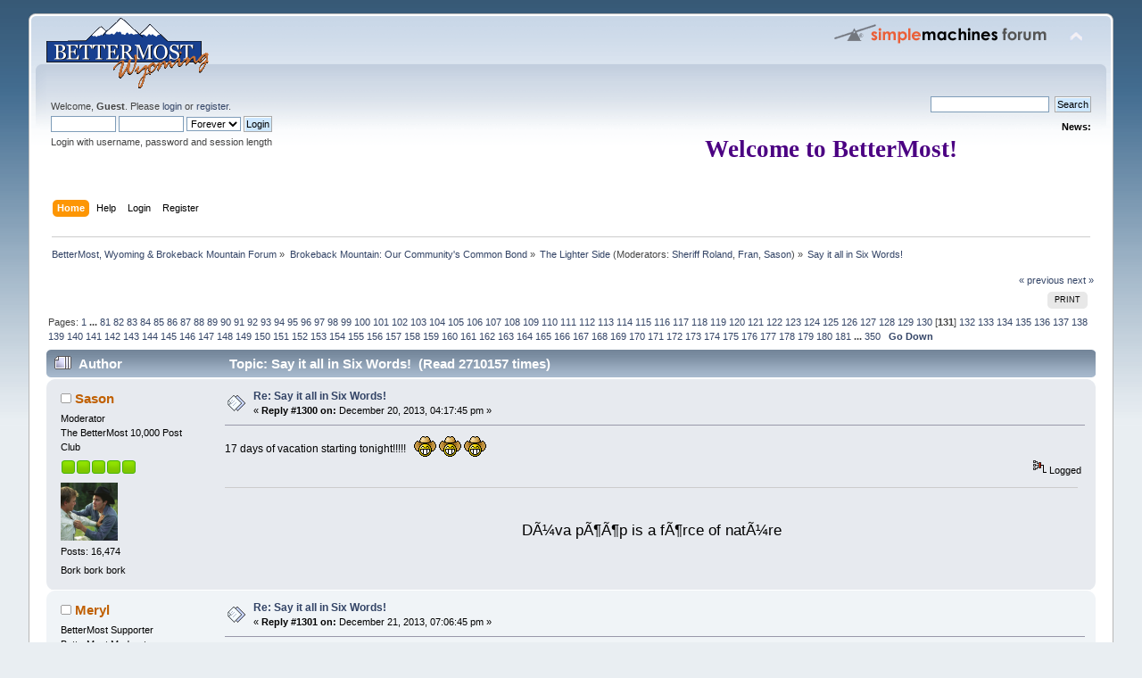

--- FILE ---
content_type: text/html; charset=ISO-8859-1
request_url: http://bettermost.net/forum/index.php?topic=17608.1300
body_size: 8880
content:
<!DOCTYPE html PUBLIC "-//W3C//DTD XHTML 1.0 Transitional//EN" "http://www.w3.org/TR/xhtml1/DTD/xhtml1-transitional.dtd">
<html xmlns="http://www.w3.org/1999/xhtml">
<head>
	<link rel="stylesheet" type="text/css" href="http://bettermost.net/forum/Themes/default/css/index.css?fin20" />
	<link rel="stylesheet" type="text/css" href="http://bettermost.net/forum/Themes/default/css/webkit.css" />
	<script type="text/javascript" src="http://bettermost.net/forum/Themes/default/scripts/script.js?fin20"></script>
	<script type="text/javascript" src="http://bettermost.net/forum/Themes/default/scripts/theme.js?fin20"></script>
	<script type="text/javascript"><!-- // --><![CDATA[
		var smf_theme_url = "http://bettermost.net/forum/Themes/default";
		var smf_default_theme_url = "http://bettermost.net/forum/Themes/default";
		var smf_images_url = "http://bettermost.net/forum/Themes/default/images";
		var smf_scripturl = "http://bettermost.net/forum/index.php?PHPSESSID=pc9me9b0aihnjpo10eipai30o0&amp;";
		var smf_iso_case_folding = false;
		var smf_charset = "ISO-8859-1";
		var ajax_notification_text = "Loading...";
		var ajax_notification_cancel_text = "Cancel";
	// ]]></script>
	<meta http-equiv="Content-Type" content="text/html; charset=ISO-8859-1" />
	<meta name="description" content="Say it all in Six Words!" />
	<title>Say it all in Six Words!</title>
<!-- Bad Behavior 2.2.20 run time: 0.000 ms -->

	<link rel="canonical" href="http://bettermost.net/forum/index.php?topic=17608.1300" />
	<link rel="help" href="http://bettermost.net/forum/index.php?PHPSESSID=pc9me9b0aihnjpo10eipai30o0&amp;action=help" />
	<link rel="search" href="http://bettermost.net/forum/index.php?PHPSESSID=pc9me9b0aihnjpo10eipai30o0&amp;action=search" />
	<link rel="contents" href="http://bettermost.net/forum/index.php?PHPSESSID=pc9me9b0aihnjpo10eipai30o0&amp;" />
	<link rel="alternate" type="application/rss+xml" title="BetterMost, Wyoming &amp; Brokeback Mountain Forum - RSS" href="http://bettermost.net/forum/index.php?PHPSESSID=pc9me9b0aihnjpo10eipai30o0&amp;type=rss;action=.xml" />
	<link rel="prev" href="http://bettermost.net/forum/index.php/topic,17608.0/prev_next,prev.html?PHPSESSID=pc9me9b0aihnjpo10eipai30o0" />
	<link rel="next" href="http://bettermost.net/forum/index.php/topic,17608.0/prev_next,next.html?PHPSESSID=pc9me9b0aihnjpo10eipai30o0" />
	<link rel="index" href="http://bettermost.net/forum/index.php/board,18.0.html?PHPSESSID=pc9me9b0aihnjpo10eipai30o0" />
	<link rel="stylesheet" type="text/css" href="http://bettermost.net/forum/Themes/default/css/BBCode-YouTube2.css" /><script src="https://www.google.com/recaptcha/api.js"></script>
	<link rel="stylesheet" type="text/css" id="recaptcha_css" href="http://bettermost.net/forum/Themes/default/css/recaptcha.css" />
</head>
<body>
<div id="wrapper" style="width: 95%">
	<div id="header"><div class="frame">
		<div id="top_section">
			<h1 class="forumtitle">
				<a href="http://bettermost.net/forum/index.php?PHPSESSID=pc9me9b0aihnjpo10eipai30o0&amp;"><img src="http://bettermost.net/images/smaller-bettermost_site_logo.gif" alt="BetterMost, Wyoming & Brokeback Mountain Forum" /></a>
			</h1>
			<img id="upshrink" src="http://bettermost.net/forum/Themes/default/images/upshrink.png" alt="*" title="Shrink or expand the header." style="display: none;" />
			<img id="smflogo" src="http://bettermost.net/forum/Themes/default/images/smflogo.png" alt="Simple Machines Forum" title="Simple Machines Forum" />
		</div>
		<div id="upper_section" class="middletext">
			<div class="user">
				<script type="text/javascript" src="http://bettermost.net/forum/Themes/default/scripts/sha1.js"></script>
				<form id="guest_form" action="http://bettermost.net/forum/index.php?PHPSESSID=pc9me9b0aihnjpo10eipai30o0&amp;action=login2" method="post" accept-charset="ISO-8859-1"  onsubmit="hashLoginPassword(this, 'da46c0ebb6ad3102d0f21429c5e0e33b');">
					<div class="info">Welcome, <strong>Guest</strong>. Please <a href="http://bettermost.net/forum/index.php?PHPSESSID=pc9me9b0aihnjpo10eipai30o0&amp;action=login">login</a> or <a href="http://bettermost.net/forum/index.php?PHPSESSID=pc9me9b0aihnjpo10eipai30o0&amp;action=register">register</a>.</div>
					<input type="text" name="user" size="10" class="input_text" />
					<input type="password" name="passwrd" size="10" class="input_password" />
					<select name="cookielength">
						<option value="60">1 Hour</option>
						<option value="1440">1 Day</option>
						<option value="10080">1 Week</option>
						<option value="43200">1 Month</option>
						<option value="-1" selected="selected">Forever</option>
					</select>
					<input type="submit" value="Login" class="button_submit" /><br />
					<div class="info">Login with username, password and session length</div>
					<input type="hidden" name="hash_passwrd" value="" /><input type="hidden" name="f7d52b9b73" value="da46c0ebb6ad3102d0f21429c5e0e33b" />
				</form>
			</div>
			<div class="news normaltext">
				<form id="search_form" action="http://bettermost.net/forum/index.php?PHPSESSID=pc9me9b0aihnjpo10eipai30o0&amp;action=search2" method="post" accept-charset="ISO-8859-1">
					<input type="text" name="search" value="" class="input_text" />&nbsp;
					<input type="submit" name="submit" value="Search" class="button_submit" />
					<input type="hidden" name="advanced" value="0" />
					<input type="hidden" name="topic" value="17608" /></form>
				<h2>News: </h2>
				<p><div align="center"><span style="font-family: papyrus;" class="bbc_font"><strong><span style="font-size: 20pt;" class="bbc_size"><span style="color: indigo;" class="bbc_color">Welcome to BetterMost!<br /><img src="https://i.pinimg.com/originals/25/97/12/2597128b2c268367dafbc08eeab36d10.gif" alt="" class="bbc_img" /></span></span></strong></span></div></p>
			</div>
		</div>
		<br class="clear" />
		<script type="text/javascript"><!-- // --><![CDATA[
			var oMainHeaderToggle = new smc_Toggle({
				bToggleEnabled: true,
				bCurrentlyCollapsed: false,
				aSwappableContainers: [
					'upper_section'
				],
				aSwapImages: [
					{
						sId: 'upshrink',
						srcExpanded: smf_images_url + '/upshrink.png',
						altExpanded: 'Shrink or expand the header.',
						srcCollapsed: smf_images_url + '/upshrink2.png',
						altCollapsed: 'Shrink or expand the header.'
					}
				],
				oThemeOptions: {
					bUseThemeSettings: false,
					sOptionName: 'collapse_header',
					sSessionVar: 'f7d52b9b73',
					sSessionId: 'da46c0ebb6ad3102d0f21429c5e0e33b'
				},
				oCookieOptions: {
					bUseCookie: true,
					sCookieName: 'upshrink'
				}
			});
		// ]]></script>
		<div id="main_menu">
			<ul class="dropmenu" id="menu_nav">
				<li id="button_home">
					<a class="active firstlevel" href="http://bettermost.net/forum/index.php?PHPSESSID=pc9me9b0aihnjpo10eipai30o0&amp;">
						<span class="last firstlevel">Home</span>
					</a>
				</li>
				<li id="button_help">
					<a class="firstlevel" href="http://bettermost.net/forum/index.php?PHPSESSID=pc9me9b0aihnjpo10eipai30o0&amp;action=help">
						<span class="firstlevel">Help</span>
					</a>
				</li>
				<li id="button_login">
					<a class="firstlevel" href="http://bettermost.net/forum/index.php?PHPSESSID=pc9me9b0aihnjpo10eipai30o0&amp;action=login">
						<span class="firstlevel">Login</span>
					</a>
				</li>
				<li id="button_register">
					<a class="firstlevel" href="http://bettermost.net/forum/index.php?PHPSESSID=pc9me9b0aihnjpo10eipai30o0&amp;action=register">
						<span class="last firstlevel">Register</span>
					</a>
				</li>
			</ul>
		</div>
		<br class="clear" />
	</div></div>
	<div id="content_section"><div class="frame">
		<div id="main_content_section">
	<div class="navigate_section">
		<ul>
			<li>
				<a href="http://bettermost.net/forum/index.php?PHPSESSID=pc9me9b0aihnjpo10eipai30o0&amp;"><span>BetterMost, Wyoming &amp; Brokeback Mountain Forum</span></a> &#187;
			</li>
			<li>
				<a href="http://bettermost.net/forum/index.php?PHPSESSID=pc9me9b0aihnjpo10eipai30o0&amp;#c2"><span>Brokeback Mountain: Our Community's Common Bond</span></a> &#187;
			</li>
			<li>
				<a href="http://bettermost.net/forum/index.php/board,18.0.html?PHPSESSID=pc9me9b0aihnjpo10eipai30o0"><span>The Lighter Side</span></a> (Moderators: <a href="http://bettermost.net/forum/index.php?PHPSESSID=pc9me9b0aihnjpo10eipai30o0&amp;action=profile;u=15" title="Board Moderator">Sheriff Roland</a>, <a href="http://bettermost.net/forum/index.php?PHPSESSID=pc9me9b0aihnjpo10eipai30o0&amp;action=profile;u=190" title="Board Moderator">Fran</a>, <a href="http://bettermost.net/forum/index.php?PHPSESSID=pc9me9b0aihnjpo10eipai30o0&amp;action=profile;u=1648" title="Board Moderator">Sason</a>) &#187;
			</li>
			<li class="last">
				<a href="http://bettermost.net/forum/index.php/topic,17608.0.html?PHPSESSID=pc9me9b0aihnjpo10eipai30o0"><span>Say it all in Six Words!</span></a>
			</li>
		</ul>
	</div>
			<a id="top"></a>
			<a id="msg653464"></a>
			<div class="pagesection">
				<div class="nextlinks"><a href="http://bettermost.net/forum/index.php/topic,17608.0/prev_next,prev.html?PHPSESSID=pc9me9b0aihnjpo10eipai30o0#new">&laquo; previous</a> <a href="http://bettermost.net/forum/index.php/topic,17608.0/prev_next,next.html?PHPSESSID=pc9me9b0aihnjpo10eipai30o0#new">next &raquo;</a></div>
		<div class="buttonlist floatright">
			<ul>
				<li><a class="button_strip_print" href="http://bettermost.net/forum/index.php?PHPSESSID=pc9me9b0aihnjpo10eipai30o0&amp;action=printpage;topic=17608.0" rel="new_win nofollow"><span class="last">Print</span></a></li>
			</ul>
		</div>
				<div class="pagelinks floatleft">Pages: <a class="navPages" href="http://bettermost.net/forum/index.php/topic,17608.0.html?PHPSESSID=pc9me9b0aihnjpo10eipai30o0">1</a> <span style="font-weight: bold;" onclick="expandPages(this, 'http://bettermost.net/forum/index.php'+'?topic=17608.%1$d', 10, 800, 10);" onmouseover="this.style.cursor = 'pointer';"> ... </span><a class="navPages" href="http://bettermost.net/forum/index.php/topic,17608.800.html?PHPSESSID=pc9me9b0aihnjpo10eipai30o0">81</a> <a class="navPages" href="http://bettermost.net/forum/index.php/topic,17608.810.html?PHPSESSID=pc9me9b0aihnjpo10eipai30o0">82</a> <a class="navPages" href="http://bettermost.net/forum/index.php/topic,17608.820.html?PHPSESSID=pc9me9b0aihnjpo10eipai30o0">83</a> <a class="navPages" href="http://bettermost.net/forum/index.php/topic,17608.830.html?PHPSESSID=pc9me9b0aihnjpo10eipai30o0">84</a> <a class="navPages" href="http://bettermost.net/forum/index.php/topic,17608.840.html?PHPSESSID=pc9me9b0aihnjpo10eipai30o0">85</a> <a class="navPages" href="http://bettermost.net/forum/index.php/topic,17608.850.html?PHPSESSID=pc9me9b0aihnjpo10eipai30o0">86</a> <a class="navPages" href="http://bettermost.net/forum/index.php/topic,17608.860.html?PHPSESSID=pc9me9b0aihnjpo10eipai30o0">87</a> <a class="navPages" href="http://bettermost.net/forum/index.php/topic,17608.870.html?PHPSESSID=pc9me9b0aihnjpo10eipai30o0">88</a> <a class="navPages" href="http://bettermost.net/forum/index.php/topic,17608.880.html?PHPSESSID=pc9me9b0aihnjpo10eipai30o0">89</a> <a class="navPages" href="http://bettermost.net/forum/index.php/topic,17608.890.html?PHPSESSID=pc9me9b0aihnjpo10eipai30o0">90</a> <a class="navPages" href="http://bettermost.net/forum/index.php/topic,17608.900.html?PHPSESSID=pc9me9b0aihnjpo10eipai30o0">91</a> <a class="navPages" href="http://bettermost.net/forum/index.php/topic,17608.910.html?PHPSESSID=pc9me9b0aihnjpo10eipai30o0">92</a> <a class="navPages" href="http://bettermost.net/forum/index.php/topic,17608.920.html?PHPSESSID=pc9me9b0aihnjpo10eipai30o0">93</a> <a class="navPages" href="http://bettermost.net/forum/index.php/topic,17608.930.html?PHPSESSID=pc9me9b0aihnjpo10eipai30o0">94</a> <a class="navPages" href="http://bettermost.net/forum/index.php/topic,17608.940.html?PHPSESSID=pc9me9b0aihnjpo10eipai30o0">95</a> <a class="navPages" href="http://bettermost.net/forum/index.php/topic,17608.950.html?PHPSESSID=pc9me9b0aihnjpo10eipai30o0">96</a> <a class="navPages" href="http://bettermost.net/forum/index.php/topic,17608.960.html?PHPSESSID=pc9me9b0aihnjpo10eipai30o0">97</a> <a class="navPages" href="http://bettermost.net/forum/index.php/topic,17608.970.html?PHPSESSID=pc9me9b0aihnjpo10eipai30o0">98</a> <a class="navPages" href="http://bettermost.net/forum/index.php/topic,17608.980.html?PHPSESSID=pc9me9b0aihnjpo10eipai30o0">99</a> <a class="navPages" href="http://bettermost.net/forum/index.php/topic,17608.990.html?PHPSESSID=pc9me9b0aihnjpo10eipai30o0">100</a> <a class="navPages" href="http://bettermost.net/forum/index.php/topic,17608.1000.html?PHPSESSID=pc9me9b0aihnjpo10eipai30o0">101</a> <a class="navPages" href="http://bettermost.net/forum/index.php/topic,17608.1010.html?PHPSESSID=pc9me9b0aihnjpo10eipai30o0">102</a> <a class="navPages" href="http://bettermost.net/forum/index.php/topic,17608.1020.html?PHPSESSID=pc9me9b0aihnjpo10eipai30o0">103</a> <a class="navPages" href="http://bettermost.net/forum/index.php/topic,17608.1030.html?PHPSESSID=pc9me9b0aihnjpo10eipai30o0">104</a> <a class="navPages" href="http://bettermost.net/forum/index.php/topic,17608.1040.html?PHPSESSID=pc9me9b0aihnjpo10eipai30o0">105</a> <a class="navPages" href="http://bettermost.net/forum/index.php/topic,17608.1050.html?PHPSESSID=pc9me9b0aihnjpo10eipai30o0">106</a> <a class="navPages" href="http://bettermost.net/forum/index.php/topic,17608.1060.html?PHPSESSID=pc9me9b0aihnjpo10eipai30o0">107</a> <a class="navPages" href="http://bettermost.net/forum/index.php/topic,17608.1070.html?PHPSESSID=pc9me9b0aihnjpo10eipai30o0">108</a> <a class="navPages" href="http://bettermost.net/forum/index.php/topic,17608.1080.html?PHPSESSID=pc9me9b0aihnjpo10eipai30o0">109</a> <a class="navPages" href="http://bettermost.net/forum/index.php/topic,17608.1090.html?PHPSESSID=pc9me9b0aihnjpo10eipai30o0">110</a> <a class="navPages" href="http://bettermost.net/forum/index.php/topic,17608.1100.html?PHPSESSID=pc9me9b0aihnjpo10eipai30o0">111</a> <a class="navPages" href="http://bettermost.net/forum/index.php/topic,17608.1110.html?PHPSESSID=pc9me9b0aihnjpo10eipai30o0">112</a> <a class="navPages" href="http://bettermost.net/forum/index.php/topic,17608.1120.html?PHPSESSID=pc9me9b0aihnjpo10eipai30o0">113</a> <a class="navPages" href="http://bettermost.net/forum/index.php/topic,17608.1130.html?PHPSESSID=pc9me9b0aihnjpo10eipai30o0">114</a> <a class="navPages" href="http://bettermost.net/forum/index.php/topic,17608.1140.html?PHPSESSID=pc9me9b0aihnjpo10eipai30o0">115</a> <a class="navPages" href="http://bettermost.net/forum/index.php/topic,17608.1150.html?PHPSESSID=pc9me9b0aihnjpo10eipai30o0">116</a> <a class="navPages" href="http://bettermost.net/forum/index.php/topic,17608.1160.html?PHPSESSID=pc9me9b0aihnjpo10eipai30o0">117</a> <a class="navPages" href="http://bettermost.net/forum/index.php/topic,17608.1170.html?PHPSESSID=pc9me9b0aihnjpo10eipai30o0">118</a> <a class="navPages" href="http://bettermost.net/forum/index.php/topic,17608.1180.html?PHPSESSID=pc9me9b0aihnjpo10eipai30o0">119</a> <a class="navPages" href="http://bettermost.net/forum/index.php/topic,17608.1190.html?PHPSESSID=pc9me9b0aihnjpo10eipai30o0">120</a> <a class="navPages" href="http://bettermost.net/forum/index.php/topic,17608.1200.html?PHPSESSID=pc9me9b0aihnjpo10eipai30o0">121</a> <a class="navPages" href="http://bettermost.net/forum/index.php/topic,17608.1210.html?PHPSESSID=pc9me9b0aihnjpo10eipai30o0">122</a> <a class="navPages" href="http://bettermost.net/forum/index.php/topic,17608.1220.html?PHPSESSID=pc9me9b0aihnjpo10eipai30o0">123</a> <a class="navPages" href="http://bettermost.net/forum/index.php/topic,17608.1230.html?PHPSESSID=pc9me9b0aihnjpo10eipai30o0">124</a> <a class="navPages" href="http://bettermost.net/forum/index.php/topic,17608.1240.html?PHPSESSID=pc9me9b0aihnjpo10eipai30o0">125</a> <a class="navPages" href="http://bettermost.net/forum/index.php/topic,17608.1250.html?PHPSESSID=pc9me9b0aihnjpo10eipai30o0">126</a> <a class="navPages" href="http://bettermost.net/forum/index.php/topic,17608.1260.html?PHPSESSID=pc9me9b0aihnjpo10eipai30o0">127</a> <a class="navPages" href="http://bettermost.net/forum/index.php/topic,17608.1270.html?PHPSESSID=pc9me9b0aihnjpo10eipai30o0">128</a> <a class="navPages" href="http://bettermost.net/forum/index.php/topic,17608.1280.html?PHPSESSID=pc9me9b0aihnjpo10eipai30o0">129</a> <a class="navPages" href="http://bettermost.net/forum/index.php/topic,17608.1290.html?PHPSESSID=pc9me9b0aihnjpo10eipai30o0">130</a> [<strong>131</strong>] <a class="navPages" href="http://bettermost.net/forum/index.php/topic,17608.1310.html?PHPSESSID=pc9me9b0aihnjpo10eipai30o0">132</a> <a class="navPages" href="http://bettermost.net/forum/index.php/topic,17608.1320.html?PHPSESSID=pc9me9b0aihnjpo10eipai30o0">133</a> <a class="navPages" href="http://bettermost.net/forum/index.php/topic,17608.1330.html?PHPSESSID=pc9me9b0aihnjpo10eipai30o0">134</a> <a class="navPages" href="http://bettermost.net/forum/index.php/topic,17608.1340.html?PHPSESSID=pc9me9b0aihnjpo10eipai30o0">135</a> <a class="navPages" href="http://bettermost.net/forum/index.php/topic,17608.1350.html?PHPSESSID=pc9me9b0aihnjpo10eipai30o0">136</a> <a class="navPages" href="http://bettermost.net/forum/index.php/topic,17608.1360.html?PHPSESSID=pc9me9b0aihnjpo10eipai30o0">137</a> <a class="navPages" href="http://bettermost.net/forum/index.php/topic,17608.1370.html?PHPSESSID=pc9me9b0aihnjpo10eipai30o0">138</a> <a class="navPages" href="http://bettermost.net/forum/index.php/topic,17608.1380.html?PHPSESSID=pc9me9b0aihnjpo10eipai30o0">139</a> <a class="navPages" href="http://bettermost.net/forum/index.php/topic,17608.1390.html?PHPSESSID=pc9me9b0aihnjpo10eipai30o0">140</a> <a class="navPages" href="http://bettermost.net/forum/index.php/topic,17608.1400.html?PHPSESSID=pc9me9b0aihnjpo10eipai30o0">141</a> <a class="navPages" href="http://bettermost.net/forum/index.php/topic,17608.1410.html?PHPSESSID=pc9me9b0aihnjpo10eipai30o0">142</a> <a class="navPages" href="http://bettermost.net/forum/index.php/topic,17608.1420.html?PHPSESSID=pc9me9b0aihnjpo10eipai30o0">143</a> <a class="navPages" href="http://bettermost.net/forum/index.php/topic,17608.1430.html?PHPSESSID=pc9me9b0aihnjpo10eipai30o0">144</a> <a class="navPages" href="http://bettermost.net/forum/index.php/topic,17608.1440.html?PHPSESSID=pc9me9b0aihnjpo10eipai30o0">145</a> <a class="navPages" href="http://bettermost.net/forum/index.php/topic,17608.1450.html?PHPSESSID=pc9me9b0aihnjpo10eipai30o0">146</a> <a class="navPages" href="http://bettermost.net/forum/index.php/topic,17608.1460.html?PHPSESSID=pc9me9b0aihnjpo10eipai30o0">147</a> <a class="navPages" href="http://bettermost.net/forum/index.php/topic,17608.1470.html?PHPSESSID=pc9me9b0aihnjpo10eipai30o0">148</a> <a class="navPages" href="http://bettermost.net/forum/index.php/topic,17608.1480.html?PHPSESSID=pc9me9b0aihnjpo10eipai30o0">149</a> <a class="navPages" href="http://bettermost.net/forum/index.php/topic,17608.1490.html?PHPSESSID=pc9me9b0aihnjpo10eipai30o0">150</a> <a class="navPages" href="http://bettermost.net/forum/index.php/topic,17608.1500.html?PHPSESSID=pc9me9b0aihnjpo10eipai30o0">151</a> <a class="navPages" href="http://bettermost.net/forum/index.php/topic,17608.1510.html?PHPSESSID=pc9me9b0aihnjpo10eipai30o0">152</a> <a class="navPages" href="http://bettermost.net/forum/index.php/topic,17608.1520.html?PHPSESSID=pc9me9b0aihnjpo10eipai30o0">153</a> <a class="navPages" href="http://bettermost.net/forum/index.php/topic,17608.1530.html?PHPSESSID=pc9me9b0aihnjpo10eipai30o0">154</a> <a class="navPages" href="http://bettermost.net/forum/index.php/topic,17608.1540.html?PHPSESSID=pc9me9b0aihnjpo10eipai30o0">155</a> <a class="navPages" href="http://bettermost.net/forum/index.php/topic,17608.1550.html?PHPSESSID=pc9me9b0aihnjpo10eipai30o0">156</a> <a class="navPages" href="http://bettermost.net/forum/index.php/topic,17608.1560.html?PHPSESSID=pc9me9b0aihnjpo10eipai30o0">157</a> <a class="navPages" href="http://bettermost.net/forum/index.php/topic,17608.1570.html?PHPSESSID=pc9me9b0aihnjpo10eipai30o0">158</a> <a class="navPages" href="http://bettermost.net/forum/index.php/topic,17608.1580.html?PHPSESSID=pc9me9b0aihnjpo10eipai30o0">159</a> <a class="navPages" href="http://bettermost.net/forum/index.php/topic,17608.1590.html?PHPSESSID=pc9me9b0aihnjpo10eipai30o0">160</a> <a class="navPages" href="http://bettermost.net/forum/index.php/topic,17608.1600.html?PHPSESSID=pc9me9b0aihnjpo10eipai30o0">161</a> <a class="navPages" href="http://bettermost.net/forum/index.php/topic,17608.1610.html?PHPSESSID=pc9me9b0aihnjpo10eipai30o0">162</a> <a class="navPages" href="http://bettermost.net/forum/index.php/topic,17608.1620.html?PHPSESSID=pc9me9b0aihnjpo10eipai30o0">163</a> <a class="navPages" href="http://bettermost.net/forum/index.php/topic,17608.1630.html?PHPSESSID=pc9me9b0aihnjpo10eipai30o0">164</a> <a class="navPages" href="http://bettermost.net/forum/index.php/topic,17608.1640.html?PHPSESSID=pc9me9b0aihnjpo10eipai30o0">165</a> <a class="navPages" href="http://bettermost.net/forum/index.php/topic,17608.1650.html?PHPSESSID=pc9me9b0aihnjpo10eipai30o0">166</a> <a class="navPages" href="http://bettermost.net/forum/index.php/topic,17608.1660.html?PHPSESSID=pc9me9b0aihnjpo10eipai30o0">167</a> <a class="navPages" href="http://bettermost.net/forum/index.php/topic,17608.1670.html?PHPSESSID=pc9me9b0aihnjpo10eipai30o0">168</a> <a class="navPages" href="http://bettermost.net/forum/index.php/topic,17608.1680.html?PHPSESSID=pc9me9b0aihnjpo10eipai30o0">169</a> <a class="navPages" href="http://bettermost.net/forum/index.php/topic,17608.1690.html?PHPSESSID=pc9me9b0aihnjpo10eipai30o0">170</a> <a class="navPages" href="http://bettermost.net/forum/index.php/topic,17608.1700.html?PHPSESSID=pc9me9b0aihnjpo10eipai30o0">171</a> <a class="navPages" href="http://bettermost.net/forum/index.php/topic,17608.1710.html?PHPSESSID=pc9me9b0aihnjpo10eipai30o0">172</a> <a class="navPages" href="http://bettermost.net/forum/index.php/topic,17608.1720.html?PHPSESSID=pc9me9b0aihnjpo10eipai30o0">173</a> <a class="navPages" href="http://bettermost.net/forum/index.php/topic,17608.1730.html?PHPSESSID=pc9me9b0aihnjpo10eipai30o0">174</a> <a class="navPages" href="http://bettermost.net/forum/index.php/topic,17608.1740.html?PHPSESSID=pc9me9b0aihnjpo10eipai30o0">175</a> <a class="navPages" href="http://bettermost.net/forum/index.php/topic,17608.1750.html?PHPSESSID=pc9me9b0aihnjpo10eipai30o0">176</a> <a class="navPages" href="http://bettermost.net/forum/index.php/topic,17608.1760.html?PHPSESSID=pc9me9b0aihnjpo10eipai30o0">177</a> <a class="navPages" href="http://bettermost.net/forum/index.php/topic,17608.1770.html?PHPSESSID=pc9me9b0aihnjpo10eipai30o0">178</a> <a class="navPages" href="http://bettermost.net/forum/index.php/topic,17608.1780.html?PHPSESSID=pc9me9b0aihnjpo10eipai30o0">179</a> <a class="navPages" href="http://bettermost.net/forum/index.php/topic,17608.1790.html?PHPSESSID=pc9me9b0aihnjpo10eipai30o0">180</a> <a class="navPages" href="http://bettermost.net/forum/index.php/topic,17608.1800.html?PHPSESSID=pc9me9b0aihnjpo10eipai30o0">181</a> <span style="font-weight: bold;" onclick="expandPages(this, 'http://bettermost.net/forum/index.php?topic=17608.%1$d', 1810, 3490, 10);" onmouseover="this.style.cursor='pointer';"> ... </span><a class="navPages" href="http://bettermost.net/forum/index.php/topic,17608.3490.html?PHPSESSID=pc9me9b0aihnjpo10eipai30o0">350</a>   &nbsp;&nbsp;<a href="#lastPost"><strong>Go Down</strong></a></div>
			</div>
			<div id="forumposts">
				<div class="cat_bar">
					<h3 class="catbg">
						<img src="http://bettermost.net/forum/Themes/default/images/topic/veryhot_post.gif" align="bottom" alt="" />
						<span id="author">Author</span>
						Topic: Say it all in Six Words! &nbsp;(Read 2710157 times)
					</h3>
				</div>
				<form action="http://bettermost.net/forum/index.php?PHPSESSID=pc9me9b0aihnjpo10eipai30o0&amp;action=quickmod2;topic=17608.1300" method="post" accept-charset="ISO-8859-1" name="quickModForm" id="quickModForm" style="margin: 0;" onsubmit="return oQuickModify.bInEditMode ? oQuickModify.modifySave('da46c0ebb6ad3102d0f21429c5e0e33b', 'f7d52b9b73') : false">
				<div class="windowbg">
					<span class="topslice"><span></span></span>
					<div class="post_wrapper">
						<div class="poster">
							<h4>
								<img src="http://bettermost.net/forum/Themes/default/images/useroff.gif" alt="Offline" />
								<a href="http://bettermost.net/forum/index.php?PHPSESSID=pc9me9b0aihnjpo10eipai30o0&amp;action=profile;u=1648" title="View the profile of Sason">Sason</a>
							</h4>
							<ul class="reset smalltext" id="msg_653464_extra_info">
								<li class="membergroup">Moderator</li>
								<li class="postgroup">The BetterMost 10,000 Post Club</li>
								<li class="stars"><img src="http://bettermost.net/forum/Themes/default/images/starmod.gif" alt="*" /><img src="http://bettermost.net/forum/Themes/default/images/starmod.gif" alt="*" /><img src="http://bettermost.net/forum/Themes/default/images/starmod.gif" alt="*" /><img src="http://bettermost.net/forum/Themes/default/images/starmod.gif" alt="*" /><img src="http://bettermost.net/forum/Themes/default/images/starmod.gif" alt="*" /></li>
								<li class="avatar">
									<a href="http://bettermost.net/forum/index.php?PHPSESSID=pc9me9b0aihnjpo10eipai30o0&amp;action=profile;u=1648">
										<img class="avatar" src="http://bettermost.net/forum/index.php?PHPSESSID=pc9me9b0aihnjpo10eipai30o0&amp;action=dlattach;attach=24687;type=avatar" alt="" />
									</a>
								</li>
								<li class="postcount">Posts: 16,474</li>
								<li class="blurb">Bork bork bork</li>
								<li class="profile">
									<ul>
									</ul>
								</li>
							</ul>
						</div>
						<div class="postarea">
							<div class="flow_hidden">
								<div class="keyinfo">
									<div class="messageicon">
										<img src="http://bettermost.net/forum/Themes/default/images/post/xx.gif" alt="" />
									</div>
									<h5 id="subject_653464">
										<a href="http://bettermost.net/forum/index.php/topic,17608.msg653464.html?PHPSESSID=pc9me9b0aihnjpo10eipai30o0#msg653464" rel="nofollow">Re: Say it all in Six Words!</a>
									</h5>
									<div class="smalltext">&#171; <strong>Reply #1300 on:</strong> December 20, 2013, 04:17:45 pm &#187;</div>
									<div id="msg_653464_quick_mod"></div>
								</div>
							</div>
							<div class="post">
								<div class="inner" id="msg_653464">17 days of vacation starting tonight!!!!!&nbsp; &nbsp;<img src="http://bettermost.net/forum/Smileys/cowboy/grin.gif" alt=";D" title="Grin" class="smiley" /> <img src="http://bettermost.net/forum/Smileys/cowboy/grin.gif" alt=";D" title="Grin" class="smiley" /> <img src="http://bettermost.net/forum/Smileys/cowboy/grin.gif" alt=";D" title="Grin" class="smiley" /></div>
							</div>
						</div>
						<div class="moderatorbar">
							<div class="smalltext modified" id="modified_653464">
							</div>
							<div class="smalltext reportlinks">
								<img src="http://bettermost.net/forum/Themes/default/images/ip.gif" alt="" />
								Logged
							</div>
							<div class="signature" id="msg_653464_signature"><div align="center"><span style="font-size: 13pt;" class="bbc_size"><br />DÃ¼va pÃ¶Ã¶p is a fÃ¶rce of natÃ¼re<br /></span></div></div>
						</div>
					</div>
					<span class="botslice"><span></span></span>
				</div>
				<hr class="post_separator" />
				<a id="msg653496"></a>
				<div class="windowbg2">
					<span class="topslice"><span></span></span>
					<div class="post_wrapper">
						<div class="poster">
							<h4>
								<img src="http://bettermost.net/forum/Themes/default/images/useroff.gif" alt="Offline" />
								<a href="http://bettermost.net/forum/index.php?PHPSESSID=pc9me9b0aihnjpo10eipai30o0&amp;action=profile;u=146" title="View the profile of Meryl">Meryl</a>
							</h4>
							<ul class="reset smalltext" id="msg_653496_extra_info">
								<li class="title">BetterMost Supporter</li>
								<li class="membergroup">BetterMost Moderator</li>
								<li class="postgroup">The BetterMost 10,000 Post Club</li>
								<li class="stars"><img src="http://bettermost.net/forum/Themes/default/images/stargmod.gif" alt="*" /><img src="http://bettermost.net/forum/Themes/default/images/stargmod.gif" alt="*" /><img src="http://bettermost.net/forum/Themes/default/images/stargmod.gif" alt="*" /><img src="http://bettermost.net/forum/Themes/default/images/stargmod.gif" alt="*" /><img src="http://bettermost.net/forum/Themes/default/images/stargmod.gif" alt="*" /></li>
								<li class="avatar">
									<a href="http://bettermost.net/forum/index.php?PHPSESSID=pc9me9b0aihnjpo10eipai30o0&amp;action=profile;u=146">
										<img class="avatar" src="http://bettermost.net/forum/index.php?PHPSESSID=pc9me9b0aihnjpo10eipai30o0&amp;action=dlattach;attach=27819;type=avatar" alt="" />
									</a>
								</li>
								<li class="postcount">Posts: 12,205</li>
								<li class="blurb">There&#039;s no reins on this one....</li>
								<li class="profile">
									<ul>
									</ul>
								</li>
							</ul>
						</div>
						<div class="postarea">
							<div class="flow_hidden">
								<div class="keyinfo">
									<div class="messageicon">
										<img src="http://bettermost.net/forum/Themes/default/images/post/xx.gif" alt="" />
									</div>
									<h5 id="subject_653496">
										<a href="http://bettermost.net/forum/index.php/topic,17608.msg653496.html?PHPSESSID=pc9me9b0aihnjpo10eipai30o0#msg653496" rel="nofollow">Re: Say it all in Six Words!</a>
									</h5>
									<div class="smalltext">&#171; <strong>Reply #1301 on:</strong> December 21, 2013, 07:06:45 pm &#187;</div>
									<div id="msg_653496_quick_mod"></div>
								</div>
							</div>
							<div class="post">
								<div class="inner" id="msg_653496">Can&#039;t be arsed to go shopping.&nbsp; <img src="http://bettermost.net/forum/Smileys/cowboy/tongue.gif" alt="&#58;P" title="Tongue" class="smiley" /></div>
							</div>
						</div>
						<div class="moderatorbar">
							<div class="smalltext modified" id="modified_653496">
							</div>
							<div class="smalltext reportlinks">
								<img src="http://bettermost.net/forum/Themes/default/images/ip.gif" alt="" />
								Logged
							</div>
							<div class="signature" id="msg_653496_signature"><div align="center">Ich bin ein Brokie...</div></div>
						</div>
					</div>
					<span class="botslice"><span></span></span>
				</div>
				<hr class="post_separator" />
				<a id="msg653520"></a>
				<div class="windowbg">
					<span class="topslice"><span></span></span>
					<div class="post_wrapper">
						<div class="poster">
							<h4>
								<img src="http://bettermost.net/forum/Themes/default/images/useroff.gif" alt="Offline" />
								<a href="http://bettermost.net/forum/index.php?PHPSESSID=pc9me9b0aihnjpo10eipai30o0&amp;action=profile;u=1104" title="View the profile of CellarDweller">CellarDweller</a>
							</h4>
							<ul class="reset smalltext" id="msg_653520_extra_info">
								<li class="postgroup">The BetterMost 10,000 Post Club</li>
								<li class="stars"><img src="http://bettermost.net/forum/Themes/default/images/star.gif" alt="*" /><img src="http://bettermost.net/forum/Themes/default/images/star.gif" alt="*" /><img src="http://bettermost.net/forum/Themes/default/images/star.gif" alt="*" /><img src="http://bettermost.net/forum/Themes/default/images/star.gif" alt="*" /><img src="http://bettermost.net/forum/Themes/default/images/star.gif" alt="*" /><img src="http://bettermost.net/forum/Themes/default/images/star.gif" alt="*" /><img src="http://bettermost.net/forum/Themes/default/images/star.gif" alt="*" /><img src="http://bettermost.net/forum/Themes/default/images/star.gif" alt="*" /></li>
								<li class="avatar">
									<a href="http://bettermost.net/forum/index.php?PHPSESSID=pc9me9b0aihnjpo10eipai30o0&amp;action=profile;u=1104">
										<img class="avatar" src="http://bettermost.net/forum/index.php?PHPSESSID=pc9me9b0aihnjpo10eipai30o0&amp;action=dlattach;attach=27806;type=avatar" alt="" />
									</a>
								</li>
								<li class="postcount">Posts: 41,546</li>
								<li class="blurb">A city boy&#039;s mentality, with a cowboy&#039;s soul.</li>
								<li class="profile">
									<ul>
									</ul>
								</li>
							</ul>
						</div>
						<div class="postarea">
							<div class="flow_hidden">
								<div class="keyinfo">
									<div class="messageicon">
										<img src="http://bettermost.net/forum/Themes/default/images/post/xx.gif" alt="" />
									</div>
									<h5 id="subject_653520">
										<a href="http://bettermost.net/forum/index.php/topic,17608.msg653520.html?PHPSESSID=pc9me9b0aihnjpo10eipai30o0#msg653520" rel="nofollow">Re: Say it all in Six Words!</a>
									</h5>
									<div class="smalltext">&#171; <strong>Reply #1302 on:</strong> December 23, 2013, 09:46:45 am &#187;</div>
									<div id="msg_653520_quick_mod"></div>
								</div>
							</div>
							<div class="post">
								<div class="inner" id="msg_653520">I am tired, want more sleep</div>
							</div>
						</div>
						<div class="moderatorbar">
							<div class="smalltext modified" id="modified_653520">
							</div>
							<div class="smalltext reportlinks">
								<img src="http://bettermost.net/forum/Themes/default/images/ip.gif" alt="" />
								Logged
							</div>
							<div class="signature" id="msg_653520_signature"><div align="center"><img src="https://farm5.staticflickr.com/4032/35396832220_052b7172f6_z.jpg" alt="" width="550" class="bbc_img resized" /><br /><br /><span style="font-size: 11pt;" class="bbc_size">Tell him when l come up to him and ask to play the record, l&#39;m gonna say: &#39;&#39;Voulez-vous jouer ce disque?&#39;&#39;<br />&#39;Voulez-vous, will you kiss my dick?&#39;<br />Will you play my record? One-track mind!</span></div></div>
						</div>
					</div>
					<span class="botslice"><span></span></span>
				</div>
				<hr class="post_separator" />
				<a id="msg653536"></a>
				<div class="windowbg2">
					<span class="topslice"><span></span></span>
					<div class="post_wrapper">
						<div class="poster">
							<h4>
								<img src="http://bettermost.net/forum/Themes/default/images/useroff.gif" alt="Offline" />
								<a href="http://bettermost.net/forum/index.php?PHPSESSID=pc9me9b0aihnjpo10eipai30o0&amp;action=profile;u=1648" title="View the profile of Sason">Sason</a>
							</h4>
							<ul class="reset smalltext" id="msg_653536_extra_info">
								<li class="membergroup">Moderator</li>
								<li class="postgroup">The BetterMost 10,000 Post Club</li>
								<li class="stars"><img src="http://bettermost.net/forum/Themes/default/images/starmod.gif" alt="*" /><img src="http://bettermost.net/forum/Themes/default/images/starmod.gif" alt="*" /><img src="http://bettermost.net/forum/Themes/default/images/starmod.gif" alt="*" /><img src="http://bettermost.net/forum/Themes/default/images/starmod.gif" alt="*" /><img src="http://bettermost.net/forum/Themes/default/images/starmod.gif" alt="*" /></li>
								<li class="avatar">
									<a href="http://bettermost.net/forum/index.php?PHPSESSID=pc9me9b0aihnjpo10eipai30o0&amp;action=profile;u=1648">
										<img class="avatar" src="http://bettermost.net/forum/index.php?PHPSESSID=pc9me9b0aihnjpo10eipai30o0&amp;action=dlattach;attach=24687;type=avatar" alt="" />
									</a>
								</li>
								<li class="postcount">Posts: 16,474</li>
								<li class="blurb">Bork bork bork</li>
								<li class="profile">
									<ul>
									</ul>
								</li>
							</ul>
						</div>
						<div class="postarea">
							<div class="flow_hidden">
								<div class="keyinfo">
									<div class="messageicon">
										<img src="http://bettermost.net/forum/Themes/default/images/post/xx.gif" alt="" />
									</div>
									<h5 id="subject_653536">
										<a href="http://bettermost.net/forum/index.php/topic,17608.msg653536.html?PHPSESSID=pc9me9b0aihnjpo10eipai30o0#msg653536" rel="nofollow">Re: Say it all in Six Words!</a>
									</h5>
									<div class="smalltext">&#171; <strong>Reply #1303 on:</strong> December 23, 2013, 05:18:16 pm &#187;</div>
									<div id="msg_653536_quick_mod"></div>
								</div>
							</div>
							<div class="post">
								<div class="inner" id="msg_653536">I was tired - took a nap</div>
							</div>
						</div>
						<div class="moderatorbar">
							<div class="smalltext modified" id="modified_653536">
							</div>
							<div class="smalltext reportlinks">
								<img src="http://bettermost.net/forum/Themes/default/images/ip.gif" alt="" />
								Logged
							</div>
							<div class="signature" id="msg_653536_signature"><div align="center"><span style="font-size: 13pt;" class="bbc_size"><br />DÃ¼va pÃ¶Ã¶p is a fÃ¶rce of natÃ¼re<br /></span></div></div>
						</div>
					</div>
					<span class="botslice"><span></span></span>
				</div>
				<hr class="post_separator" />
				<a id="msg653537"></a>
				<div class="windowbg">
					<span class="topslice"><span></span></span>
					<div class="post_wrapper">
						<div class="poster">
							<h4>
								<img src="http://bettermost.net/forum/Themes/default/images/useroff.gif" alt="Offline" />
								<a href="http://bettermost.net/forum/index.php?PHPSESSID=pc9me9b0aihnjpo10eipai30o0&amp;action=profile;u=1104" title="View the profile of CellarDweller">CellarDweller</a>
							</h4>
							<ul class="reset smalltext" id="msg_653537_extra_info">
								<li class="postgroup">The BetterMost 10,000 Post Club</li>
								<li class="stars"><img src="http://bettermost.net/forum/Themes/default/images/star.gif" alt="*" /><img src="http://bettermost.net/forum/Themes/default/images/star.gif" alt="*" /><img src="http://bettermost.net/forum/Themes/default/images/star.gif" alt="*" /><img src="http://bettermost.net/forum/Themes/default/images/star.gif" alt="*" /><img src="http://bettermost.net/forum/Themes/default/images/star.gif" alt="*" /><img src="http://bettermost.net/forum/Themes/default/images/star.gif" alt="*" /><img src="http://bettermost.net/forum/Themes/default/images/star.gif" alt="*" /><img src="http://bettermost.net/forum/Themes/default/images/star.gif" alt="*" /></li>
								<li class="avatar">
									<a href="http://bettermost.net/forum/index.php?PHPSESSID=pc9me9b0aihnjpo10eipai30o0&amp;action=profile;u=1104">
										<img class="avatar" src="http://bettermost.net/forum/index.php?PHPSESSID=pc9me9b0aihnjpo10eipai30o0&amp;action=dlattach;attach=27806;type=avatar" alt="" />
									</a>
								</li>
								<li class="postcount">Posts: 41,546</li>
								<li class="blurb">A city boy&#039;s mentality, with a cowboy&#039;s soul.</li>
								<li class="profile">
									<ul>
									</ul>
								</li>
							</ul>
						</div>
						<div class="postarea">
							<div class="flow_hidden">
								<div class="keyinfo">
									<div class="messageicon">
										<img src="http://bettermost.net/forum/Themes/default/images/post/xx.gif" alt="" />
									</div>
									<h5 id="subject_653537">
										<a href="http://bettermost.net/forum/index.php/topic,17608.msg653537.html?PHPSESSID=pc9me9b0aihnjpo10eipai30o0#msg653537" rel="nofollow">Re: Say it all in Six Words!</a>
									</h5>
									<div class="smalltext">&#171; <strong>Reply #1304 on:</strong> December 23, 2013, 06:06:50 pm &#187;</div>
									<div id="msg_653537_quick_mod"></div>
								</div>
							</div>
							<div class="post">
								<div class="inner" id="msg_653537">Santa Claus is coming to town!</div>
							</div>
						</div>
						<div class="moderatorbar">
							<div class="smalltext modified" id="modified_653537">
							</div>
							<div class="smalltext reportlinks">
								<img src="http://bettermost.net/forum/Themes/default/images/ip.gif" alt="" />
								Logged
							</div>
							<div class="signature" id="msg_653537_signature"><div align="center"><img src="https://farm5.staticflickr.com/4032/35396832220_052b7172f6_z.jpg" alt="" width="550" class="bbc_img resized" /><br /><br /><span style="font-size: 11pt;" class="bbc_size">Tell him when l come up to him and ask to play the record, l&#39;m gonna say: &#39;&#39;Voulez-vous jouer ce disque?&#39;&#39;<br />&#39;Voulez-vous, will you kiss my dick?&#39;<br />Will you play my record? One-track mind!</span></div></div>
						</div>
					</div>
					<span class="botslice"><span></span></span>
				</div>
				<hr class="post_separator" />
				<a id="msg653538"></a>
				<div class="windowbg2">
					<span class="topslice"><span></span></span>
					<div class="post_wrapper">
						<div class="poster">
							<h4>
								<img src="http://bettermost.net/forum/Themes/default/images/useroff.gif" alt="Offline" />
								<a href="http://bettermost.net/forum/index.php?PHPSESSID=pc9me9b0aihnjpo10eipai30o0&amp;action=profile;u=1580" title="View the profile of Sophia">Sophia</a>
							</h4>
							<ul class="reset smalltext" id="msg_653538_extra_info">
								<li class="postgroup">BetterMost 1000+ Posts Club</li>
								<li class="stars"><img src="http://bettermost.net/forum/Themes/default/images/star.gif" alt="*" /><img src="http://bettermost.net/forum/Themes/default/images/star.gif" alt="*" /><img src="http://bettermost.net/forum/Themes/default/images/star.gif" alt="*" /><img src="http://bettermost.net/forum/Themes/default/images/star.gif" alt="*" /><img src="http://bettermost.net/forum/Themes/default/images/star.gif" alt="*" /><img src="http://bettermost.net/forum/Themes/default/images/star.gif" alt="*" /></li>
								<li class="avatar">
									<a href="http://bettermost.net/forum/index.php?PHPSESSID=pc9me9b0aihnjpo10eipai30o0&amp;action=profile;u=1580">
										<img class="avatar" src="http://bettermost.net/forum/index.php?PHPSESSID=pc9me9b0aihnjpo10eipai30o0&amp;action=dlattach;attach=28275;type=avatar" alt="" />
									</a>
								</li>
								<li class="postcount">Posts: 2,574</li>
								<li class="blurb">Your elbows, try to lick them</li>
								<li class="profile">
									<ul>
									</ul>
								</li>
							</ul>
						</div>
						<div class="postarea">
							<div class="flow_hidden">
								<div class="keyinfo">
									<div class="messageicon">
										<img src="http://bettermost.net/forum/Themes/default/images/post/xx.gif" alt="" />
									</div>
									<h5 id="subject_653538">
										<a href="http://bettermost.net/forum/index.php/topic,17608.msg653538.html?PHPSESSID=pc9me9b0aihnjpo10eipai30o0#msg653538" rel="nofollow">Re: Say it all in Six Words!</a>
									</h5>
									<div class="smalltext">&#171; <strong>Reply #1305 on:</strong> December 23, 2013, 07:32:18 pm &#187;</div>
									<div id="msg_653538_quick_mod"></div>
								</div>
							</div>
							<div class="post">
								<div class="inner" id="msg_653538">The day is here, Happy Holidays!</div>
							</div>
						</div>
						<div class="moderatorbar">
							<div class="smalltext modified" id="modified_653538">
							</div>
							<div class="smalltext reportlinks">
								<img src="http://bettermost.net/forum/Themes/default/images/ip.gif" alt="" />
								Logged
							</div>
						</div>
					</div>
					<span class="botslice"><span></span></span>
				</div>
				<hr class="post_separator" />
				<a id="msg653649"></a>
				<div class="windowbg">
					<span class="topslice"><span></span></span>
					<div class="post_wrapper">
						<div class="poster">
							<h4>
								<img src="http://bettermost.net/forum/Themes/default/images/useroff.gif" alt="Offline" />
								<a href="http://bettermost.net/forum/index.php?PHPSESSID=pc9me9b0aihnjpo10eipai30o0&amp;action=profile;u=1648" title="View the profile of Sason">Sason</a>
							</h4>
							<ul class="reset smalltext" id="msg_653649_extra_info">
								<li class="membergroup">Moderator</li>
								<li class="postgroup">The BetterMost 10,000 Post Club</li>
								<li class="stars"><img src="http://bettermost.net/forum/Themes/default/images/starmod.gif" alt="*" /><img src="http://bettermost.net/forum/Themes/default/images/starmod.gif" alt="*" /><img src="http://bettermost.net/forum/Themes/default/images/starmod.gif" alt="*" /><img src="http://bettermost.net/forum/Themes/default/images/starmod.gif" alt="*" /><img src="http://bettermost.net/forum/Themes/default/images/starmod.gif" alt="*" /></li>
								<li class="avatar">
									<a href="http://bettermost.net/forum/index.php?PHPSESSID=pc9me9b0aihnjpo10eipai30o0&amp;action=profile;u=1648">
										<img class="avatar" src="http://bettermost.net/forum/index.php?PHPSESSID=pc9me9b0aihnjpo10eipai30o0&amp;action=dlattach;attach=24687;type=avatar" alt="" />
									</a>
								</li>
								<li class="postcount">Posts: 16,474</li>
								<li class="blurb">Bork bork bork</li>
								<li class="profile">
									<ul>
									</ul>
								</li>
							</ul>
						</div>
						<div class="postarea">
							<div class="flow_hidden">
								<div class="keyinfo">
									<div class="messageicon">
										<img src="http://bettermost.net/forum/Themes/default/images/post/xx.gif" alt="" />
									</div>
									<h5 id="subject_653649">
										<a href="http://bettermost.net/forum/index.php/topic,17608.msg653649.html?PHPSESSID=pc9me9b0aihnjpo10eipai30o0#msg653649" rel="nofollow">Re: Say it all in Six Words!</a>
									</h5>
									<div class="smalltext">&#171; <strong>Reply #1306 on:</strong> December 27, 2013, 04:50:42 pm &#187;</div>
									<div id="msg_653649_quick_mod"></div>
								</div>
							</div>
							<div class="post">
								<div class="inner" id="msg_653649">yesterday very busy - today much quieter</div>
							</div>
						</div>
						<div class="moderatorbar">
							<div class="smalltext modified" id="modified_653649">
							</div>
							<div class="smalltext reportlinks">
								<img src="http://bettermost.net/forum/Themes/default/images/ip.gif" alt="" />
								Logged
							</div>
							<div class="signature" id="msg_653649_signature"><div align="center"><span style="font-size: 13pt;" class="bbc_size"><br />DÃ¼va pÃ¶Ã¶p is a fÃ¶rce of natÃ¼re<br /></span></div></div>
						</div>
					</div>
					<span class="botslice"><span></span></span>
				</div>
				<hr class="post_separator" />
				<a id="msg653654"></a>
				<div class="windowbg2">
					<span class="topslice"><span></span></span>
					<div class="post_wrapper">
						<div class="poster">
							<h4>
								<img src="http://bettermost.net/forum/Themes/default/images/useroff.gif" alt="Offline" />
								<a href="http://bettermost.net/forum/index.php?PHPSESSID=pc9me9b0aihnjpo10eipai30o0&amp;action=profile;u=1104" title="View the profile of CellarDweller">CellarDweller</a>
							</h4>
							<ul class="reset smalltext" id="msg_653654_extra_info">
								<li class="postgroup">The BetterMost 10,000 Post Club</li>
								<li class="stars"><img src="http://bettermost.net/forum/Themes/default/images/star.gif" alt="*" /><img src="http://bettermost.net/forum/Themes/default/images/star.gif" alt="*" /><img src="http://bettermost.net/forum/Themes/default/images/star.gif" alt="*" /><img src="http://bettermost.net/forum/Themes/default/images/star.gif" alt="*" /><img src="http://bettermost.net/forum/Themes/default/images/star.gif" alt="*" /><img src="http://bettermost.net/forum/Themes/default/images/star.gif" alt="*" /><img src="http://bettermost.net/forum/Themes/default/images/star.gif" alt="*" /><img src="http://bettermost.net/forum/Themes/default/images/star.gif" alt="*" /></li>
								<li class="avatar">
									<a href="http://bettermost.net/forum/index.php?PHPSESSID=pc9me9b0aihnjpo10eipai30o0&amp;action=profile;u=1104">
										<img class="avatar" src="http://bettermost.net/forum/index.php?PHPSESSID=pc9me9b0aihnjpo10eipai30o0&amp;action=dlattach;attach=27806;type=avatar" alt="" />
									</a>
								</li>
								<li class="postcount">Posts: 41,546</li>
								<li class="blurb">A city boy&#039;s mentality, with a cowboy&#039;s soul.</li>
								<li class="profile">
									<ul>
									</ul>
								</li>
							</ul>
						</div>
						<div class="postarea">
							<div class="flow_hidden">
								<div class="keyinfo">
									<div class="messageicon">
										<img src="http://bettermost.net/forum/Themes/default/images/post/xx.gif" alt="" />
									</div>
									<h5 id="subject_653654">
										<a href="http://bettermost.net/forum/index.php/topic,17608.msg653654.html?PHPSESSID=pc9me9b0aihnjpo10eipai30o0#msg653654" rel="nofollow">Re: Say it all in Six Words!</a>
									</h5>
									<div class="smalltext">&#171; <strong>Reply #1307 on:</strong> December 27, 2013, 08:57:58 pm &#187;</div>
									<div id="msg_653654_quick_mod"></div>
								</div>
							</div>
							<div class="post">
								<div class="inner" id="msg_653654">New Year&#039;s Eve - in three days</div>
							</div>
						</div>
						<div class="moderatorbar">
							<div class="smalltext modified" id="modified_653654">
							</div>
							<div class="smalltext reportlinks">
								<img src="http://bettermost.net/forum/Themes/default/images/ip.gif" alt="" />
								Logged
							</div>
							<div class="signature" id="msg_653654_signature"><div align="center"><img src="https://farm5.staticflickr.com/4032/35396832220_052b7172f6_z.jpg" alt="" width="550" class="bbc_img resized" /><br /><br /><span style="font-size: 11pt;" class="bbc_size">Tell him when l come up to him and ask to play the record, l&#39;m gonna say: &#39;&#39;Voulez-vous jouer ce disque?&#39;&#39;<br />&#39;Voulez-vous, will you kiss my dick?&#39;<br />Will you play my record? One-track mind!</span></div></div>
						</div>
					</div>
					<span class="botslice"><span></span></span>
				</div>
				<hr class="post_separator" />
				<a id="msg653742"></a>
				<div class="windowbg">
					<span class="topslice"><span></span></span>
					<div class="post_wrapper">
						<div class="poster">
							<h4>
								<img src="http://bettermost.net/forum/Themes/default/images/useroff.gif" alt="Offline" />
								<a href="http://bettermost.net/forum/index.php?PHPSESSID=pc9me9b0aihnjpo10eipai30o0&amp;action=profile;u=1616" title="View the profile of SuperDistortion">SuperDistortion</a>
							</h4>
							<ul class="reset smalltext" id="msg_653742_extra_info">
								<li class="postgroup">Brokeback Got Me Good</li>
								<li class="stars"><img src="http://bettermost.net/forum/Themes/default/images/star.gif" alt="*" /><img src="http://bettermost.net/forum/Themes/default/images/star.gif" alt="*" /><img src="http://bettermost.net/forum/Themes/default/images/star.gif" alt="*" /><img src="http://bettermost.net/forum/Themes/default/images/star.gif" alt="*" /><img src="http://bettermost.net/forum/Themes/default/images/star.gif" alt="*" /></li>
								<li class="avatar">
									<a href="http://bettermost.net/forum/index.php?PHPSESSID=pc9me9b0aihnjpo10eipai30o0&amp;action=profile;u=1616">
										<img class="avatar" src="http://bettermost.net/forum/index.php?PHPSESSID=pc9me9b0aihnjpo10eipai30o0&amp;action=dlattach;attach=26249;type=avatar" alt="" />
									</a>
								</li>
								<li class="postcount">Posts: 520</li>
								<li class="profile">
									<ul>
									</ul>
								</li>
							</ul>
						</div>
						<div class="postarea">
							<div class="flow_hidden">
								<div class="keyinfo">
									<div class="messageicon">
										<img src="http://bettermost.net/forum/Themes/default/images/post/xx.gif" alt="" />
									</div>
									<h5 id="subject_653742">
										<a href="http://bettermost.net/forum/index.php/topic,17608.msg653742.html?PHPSESSID=pc9me9b0aihnjpo10eipai30o0#msg653742" rel="nofollow">Re: Say it all in Six Words!</a>
									</h5>
									<div class="smalltext">&#171; <strong>Reply #1308 on:</strong> December 30, 2013, 11:45:03 am &#187;</div>
									<div id="msg_653742_quick_mod"></div>
								</div>
							</div>
							<div class="post">
								<div class="inner" id="msg_653742">I&#039;m praying Thursday&#039;s impending snowstorm away</div>
							</div>
						</div>
						<div class="moderatorbar">
							<div class="smalltext modified" id="modified_653742">
							</div>
							<div class="smalltext reportlinks">
								<img src="http://bettermost.net/forum/Themes/default/images/ip.gif" alt="" />
								Logged
							</div>
							<div class="signature" id="msg_653742_signature"><em>&quot;Really, it&#39;s not mine...&quot;</em>&nbsp;&nbsp; --- Austin Powers</div>
						</div>
					</div>
					<span class="botslice"><span></span></span>
				</div>
				<hr class="post_separator" />
				<a id="msg653745"></a>
				<div class="windowbg2">
					<span class="topslice"><span></span></span>
					<div class="post_wrapper">
						<div class="poster">
							<h4>
								<img src="http://bettermost.net/forum/Themes/default/images/useroff.gif" alt="Offline" />
								<a href="http://bettermost.net/forum/index.php?PHPSESSID=pc9me9b0aihnjpo10eipai30o0&amp;action=profile;u=1104" title="View the profile of CellarDweller">CellarDweller</a>
							</h4>
							<ul class="reset smalltext" id="msg_653745_extra_info">
								<li class="postgroup">The BetterMost 10,000 Post Club</li>
								<li class="stars"><img src="http://bettermost.net/forum/Themes/default/images/star.gif" alt="*" /><img src="http://bettermost.net/forum/Themes/default/images/star.gif" alt="*" /><img src="http://bettermost.net/forum/Themes/default/images/star.gif" alt="*" /><img src="http://bettermost.net/forum/Themes/default/images/star.gif" alt="*" /><img src="http://bettermost.net/forum/Themes/default/images/star.gif" alt="*" /><img src="http://bettermost.net/forum/Themes/default/images/star.gif" alt="*" /><img src="http://bettermost.net/forum/Themes/default/images/star.gif" alt="*" /><img src="http://bettermost.net/forum/Themes/default/images/star.gif" alt="*" /></li>
								<li class="avatar">
									<a href="http://bettermost.net/forum/index.php?PHPSESSID=pc9me9b0aihnjpo10eipai30o0&amp;action=profile;u=1104">
										<img class="avatar" src="http://bettermost.net/forum/index.php?PHPSESSID=pc9me9b0aihnjpo10eipai30o0&amp;action=dlattach;attach=27806;type=avatar" alt="" />
									</a>
								</li>
								<li class="postcount">Posts: 41,546</li>
								<li class="blurb">A city boy&#039;s mentality, with a cowboy&#039;s soul.</li>
								<li class="profile">
									<ul>
									</ul>
								</li>
							</ul>
						</div>
						<div class="postarea">
							<div class="flow_hidden">
								<div class="keyinfo">
									<div class="messageicon">
										<img src="http://bettermost.net/forum/Themes/default/images/post/xx.gif" alt="" />
									</div>
									<h5 id="subject_653745">
										<a href="http://bettermost.net/forum/index.php/topic,17608.msg653745.html?PHPSESSID=pc9me9b0aihnjpo10eipai30o0#msg653745" rel="nofollow">Re: Say it all in Six Words!</a>
									</h5>
									<div class="smalltext">&#171; <strong>Reply #1309 on:</strong> December 30, 2013, 12:33:11 pm &#187;</div>
									<div id="msg_653745_quick_mod"></div>
								</div>
							</div>
							<div class="post">
								<div class="inner" id="msg_653745">I&#039;m praying Thursday&#039;s impending snowstorm arrival!</div>
							</div>
						</div>
						<div class="moderatorbar">
							<div class="smalltext modified" id="modified_653745">
							</div>
							<div class="smalltext reportlinks">
								<img src="http://bettermost.net/forum/Themes/default/images/ip.gif" alt="" />
								Logged
							</div>
							<div class="signature" id="msg_653745_signature"><div align="center"><img src="https://farm5.staticflickr.com/4032/35396832220_052b7172f6_z.jpg" alt="" width="550" class="bbc_img resized" /><br /><br /><span style="font-size: 11pt;" class="bbc_size">Tell him when l come up to him and ask to play the record, l&#39;m gonna say: &#39;&#39;Voulez-vous jouer ce disque?&#39;&#39;<br />&#39;Voulez-vous, will you kiss my dick?&#39;<br />Will you play my record? One-track mind!</span></div></div>
						</div>
					</div>
					<span class="botslice"><span></span></span>
				</div>
				<hr class="post_separator" />
				</form>
			</div>
			<a id="lastPost"></a>
			<div class="pagesection">
				
		<div class="buttonlist floatright">
			<ul>
				<li><a class="button_strip_print" href="http://bettermost.net/forum/index.php?PHPSESSID=pc9me9b0aihnjpo10eipai30o0&amp;action=printpage;topic=17608.0" rel="new_win nofollow"><span class="last">Print</span></a></li>
			</ul>
		</div>
				<div class="pagelinks floatleft">Pages: <a class="navPages" href="http://bettermost.net/forum/index.php/topic,17608.0.html?PHPSESSID=pc9me9b0aihnjpo10eipai30o0">1</a> <span style="font-weight: bold;" onclick="expandPages(this, 'http://bettermost.net/forum/index.php'+'?topic=17608.%1$d', 10, 800, 10);" onmouseover="this.style.cursor = 'pointer';"> ... </span><a class="navPages" href="http://bettermost.net/forum/index.php/topic,17608.800.html?PHPSESSID=pc9me9b0aihnjpo10eipai30o0">81</a> <a class="navPages" href="http://bettermost.net/forum/index.php/topic,17608.810.html?PHPSESSID=pc9me9b0aihnjpo10eipai30o0">82</a> <a class="navPages" href="http://bettermost.net/forum/index.php/topic,17608.820.html?PHPSESSID=pc9me9b0aihnjpo10eipai30o0">83</a> <a class="navPages" href="http://bettermost.net/forum/index.php/topic,17608.830.html?PHPSESSID=pc9me9b0aihnjpo10eipai30o0">84</a> <a class="navPages" href="http://bettermost.net/forum/index.php/topic,17608.840.html?PHPSESSID=pc9me9b0aihnjpo10eipai30o0">85</a> <a class="navPages" href="http://bettermost.net/forum/index.php/topic,17608.850.html?PHPSESSID=pc9me9b0aihnjpo10eipai30o0">86</a> <a class="navPages" href="http://bettermost.net/forum/index.php/topic,17608.860.html?PHPSESSID=pc9me9b0aihnjpo10eipai30o0">87</a> <a class="navPages" href="http://bettermost.net/forum/index.php/topic,17608.870.html?PHPSESSID=pc9me9b0aihnjpo10eipai30o0">88</a> <a class="navPages" href="http://bettermost.net/forum/index.php/topic,17608.880.html?PHPSESSID=pc9me9b0aihnjpo10eipai30o0">89</a> <a class="navPages" href="http://bettermost.net/forum/index.php/topic,17608.890.html?PHPSESSID=pc9me9b0aihnjpo10eipai30o0">90</a> <a class="navPages" href="http://bettermost.net/forum/index.php/topic,17608.900.html?PHPSESSID=pc9me9b0aihnjpo10eipai30o0">91</a> <a class="navPages" href="http://bettermost.net/forum/index.php/topic,17608.910.html?PHPSESSID=pc9me9b0aihnjpo10eipai30o0">92</a> <a class="navPages" href="http://bettermost.net/forum/index.php/topic,17608.920.html?PHPSESSID=pc9me9b0aihnjpo10eipai30o0">93</a> <a class="navPages" href="http://bettermost.net/forum/index.php/topic,17608.930.html?PHPSESSID=pc9me9b0aihnjpo10eipai30o0">94</a> <a class="navPages" href="http://bettermost.net/forum/index.php/topic,17608.940.html?PHPSESSID=pc9me9b0aihnjpo10eipai30o0">95</a> <a class="navPages" href="http://bettermost.net/forum/index.php/topic,17608.950.html?PHPSESSID=pc9me9b0aihnjpo10eipai30o0">96</a> <a class="navPages" href="http://bettermost.net/forum/index.php/topic,17608.960.html?PHPSESSID=pc9me9b0aihnjpo10eipai30o0">97</a> <a class="navPages" href="http://bettermost.net/forum/index.php/topic,17608.970.html?PHPSESSID=pc9me9b0aihnjpo10eipai30o0">98</a> <a class="navPages" href="http://bettermost.net/forum/index.php/topic,17608.980.html?PHPSESSID=pc9me9b0aihnjpo10eipai30o0">99</a> <a class="navPages" href="http://bettermost.net/forum/index.php/topic,17608.990.html?PHPSESSID=pc9me9b0aihnjpo10eipai30o0">100</a> <a class="navPages" href="http://bettermost.net/forum/index.php/topic,17608.1000.html?PHPSESSID=pc9me9b0aihnjpo10eipai30o0">101</a> <a class="navPages" href="http://bettermost.net/forum/index.php/topic,17608.1010.html?PHPSESSID=pc9me9b0aihnjpo10eipai30o0">102</a> <a class="navPages" href="http://bettermost.net/forum/index.php/topic,17608.1020.html?PHPSESSID=pc9me9b0aihnjpo10eipai30o0">103</a> <a class="navPages" href="http://bettermost.net/forum/index.php/topic,17608.1030.html?PHPSESSID=pc9me9b0aihnjpo10eipai30o0">104</a> <a class="navPages" href="http://bettermost.net/forum/index.php/topic,17608.1040.html?PHPSESSID=pc9me9b0aihnjpo10eipai30o0">105</a> <a class="navPages" href="http://bettermost.net/forum/index.php/topic,17608.1050.html?PHPSESSID=pc9me9b0aihnjpo10eipai30o0">106</a> <a class="navPages" href="http://bettermost.net/forum/index.php/topic,17608.1060.html?PHPSESSID=pc9me9b0aihnjpo10eipai30o0">107</a> <a class="navPages" href="http://bettermost.net/forum/index.php/topic,17608.1070.html?PHPSESSID=pc9me9b0aihnjpo10eipai30o0">108</a> <a class="navPages" href="http://bettermost.net/forum/index.php/topic,17608.1080.html?PHPSESSID=pc9me9b0aihnjpo10eipai30o0">109</a> <a class="navPages" href="http://bettermost.net/forum/index.php/topic,17608.1090.html?PHPSESSID=pc9me9b0aihnjpo10eipai30o0">110</a> <a class="navPages" href="http://bettermost.net/forum/index.php/topic,17608.1100.html?PHPSESSID=pc9me9b0aihnjpo10eipai30o0">111</a> <a class="navPages" href="http://bettermost.net/forum/index.php/topic,17608.1110.html?PHPSESSID=pc9me9b0aihnjpo10eipai30o0">112</a> <a class="navPages" href="http://bettermost.net/forum/index.php/topic,17608.1120.html?PHPSESSID=pc9me9b0aihnjpo10eipai30o0">113</a> <a class="navPages" href="http://bettermost.net/forum/index.php/topic,17608.1130.html?PHPSESSID=pc9me9b0aihnjpo10eipai30o0">114</a> <a class="navPages" href="http://bettermost.net/forum/index.php/topic,17608.1140.html?PHPSESSID=pc9me9b0aihnjpo10eipai30o0">115</a> <a class="navPages" href="http://bettermost.net/forum/index.php/topic,17608.1150.html?PHPSESSID=pc9me9b0aihnjpo10eipai30o0">116</a> <a class="navPages" href="http://bettermost.net/forum/index.php/topic,17608.1160.html?PHPSESSID=pc9me9b0aihnjpo10eipai30o0">117</a> <a class="navPages" href="http://bettermost.net/forum/index.php/topic,17608.1170.html?PHPSESSID=pc9me9b0aihnjpo10eipai30o0">118</a> <a class="navPages" href="http://bettermost.net/forum/index.php/topic,17608.1180.html?PHPSESSID=pc9me9b0aihnjpo10eipai30o0">119</a> <a class="navPages" href="http://bettermost.net/forum/index.php/topic,17608.1190.html?PHPSESSID=pc9me9b0aihnjpo10eipai30o0">120</a> <a class="navPages" href="http://bettermost.net/forum/index.php/topic,17608.1200.html?PHPSESSID=pc9me9b0aihnjpo10eipai30o0">121</a> <a class="navPages" href="http://bettermost.net/forum/index.php/topic,17608.1210.html?PHPSESSID=pc9me9b0aihnjpo10eipai30o0">122</a> <a class="navPages" href="http://bettermost.net/forum/index.php/topic,17608.1220.html?PHPSESSID=pc9me9b0aihnjpo10eipai30o0">123</a> <a class="navPages" href="http://bettermost.net/forum/index.php/topic,17608.1230.html?PHPSESSID=pc9me9b0aihnjpo10eipai30o0">124</a> <a class="navPages" href="http://bettermost.net/forum/index.php/topic,17608.1240.html?PHPSESSID=pc9me9b0aihnjpo10eipai30o0">125</a> <a class="navPages" href="http://bettermost.net/forum/index.php/topic,17608.1250.html?PHPSESSID=pc9me9b0aihnjpo10eipai30o0">126</a> <a class="navPages" href="http://bettermost.net/forum/index.php/topic,17608.1260.html?PHPSESSID=pc9me9b0aihnjpo10eipai30o0">127</a> <a class="navPages" href="http://bettermost.net/forum/index.php/topic,17608.1270.html?PHPSESSID=pc9me9b0aihnjpo10eipai30o0">128</a> <a class="navPages" href="http://bettermost.net/forum/index.php/topic,17608.1280.html?PHPSESSID=pc9me9b0aihnjpo10eipai30o0">129</a> <a class="navPages" href="http://bettermost.net/forum/index.php/topic,17608.1290.html?PHPSESSID=pc9me9b0aihnjpo10eipai30o0">130</a> [<strong>131</strong>] <a class="navPages" href="http://bettermost.net/forum/index.php/topic,17608.1310.html?PHPSESSID=pc9me9b0aihnjpo10eipai30o0">132</a> <a class="navPages" href="http://bettermost.net/forum/index.php/topic,17608.1320.html?PHPSESSID=pc9me9b0aihnjpo10eipai30o0">133</a> <a class="navPages" href="http://bettermost.net/forum/index.php/topic,17608.1330.html?PHPSESSID=pc9me9b0aihnjpo10eipai30o0">134</a> <a class="navPages" href="http://bettermost.net/forum/index.php/topic,17608.1340.html?PHPSESSID=pc9me9b0aihnjpo10eipai30o0">135</a> <a class="navPages" href="http://bettermost.net/forum/index.php/topic,17608.1350.html?PHPSESSID=pc9me9b0aihnjpo10eipai30o0">136</a> <a class="navPages" href="http://bettermost.net/forum/index.php/topic,17608.1360.html?PHPSESSID=pc9me9b0aihnjpo10eipai30o0">137</a> <a class="navPages" href="http://bettermost.net/forum/index.php/topic,17608.1370.html?PHPSESSID=pc9me9b0aihnjpo10eipai30o0">138</a> <a class="navPages" href="http://bettermost.net/forum/index.php/topic,17608.1380.html?PHPSESSID=pc9me9b0aihnjpo10eipai30o0">139</a> <a class="navPages" href="http://bettermost.net/forum/index.php/topic,17608.1390.html?PHPSESSID=pc9me9b0aihnjpo10eipai30o0">140</a> <a class="navPages" href="http://bettermost.net/forum/index.php/topic,17608.1400.html?PHPSESSID=pc9me9b0aihnjpo10eipai30o0">141</a> <a class="navPages" href="http://bettermost.net/forum/index.php/topic,17608.1410.html?PHPSESSID=pc9me9b0aihnjpo10eipai30o0">142</a> <a class="navPages" href="http://bettermost.net/forum/index.php/topic,17608.1420.html?PHPSESSID=pc9me9b0aihnjpo10eipai30o0">143</a> <a class="navPages" href="http://bettermost.net/forum/index.php/topic,17608.1430.html?PHPSESSID=pc9me9b0aihnjpo10eipai30o0">144</a> <a class="navPages" href="http://bettermost.net/forum/index.php/topic,17608.1440.html?PHPSESSID=pc9me9b0aihnjpo10eipai30o0">145</a> <a class="navPages" href="http://bettermost.net/forum/index.php/topic,17608.1450.html?PHPSESSID=pc9me9b0aihnjpo10eipai30o0">146</a> <a class="navPages" href="http://bettermost.net/forum/index.php/topic,17608.1460.html?PHPSESSID=pc9me9b0aihnjpo10eipai30o0">147</a> <a class="navPages" href="http://bettermost.net/forum/index.php/topic,17608.1470.html?PHPSESSID=pc9me9b0aihnjpo10eipai30o0">148</a> <a class="navPages" href="http://bettermost.net/forum/index.php/topic,17608.1480.html?PHPSESSID=pc9me9b0aihnjpo10eipai30o0">149</a> <a class="navPages" href="http://bettermost.net/forum/index.php/topic,17608.1490.html?PHPSESSID=pc9me9b0aihnjpo10eipai30o0">150</a> <a class="navPages" href="http://bettermost.net/forum/index.php/topic,17608.1500.html?PHPSESSID=pc9me9b0aihnjpo10eipai30o0">151</a> <a class="navPages" href="http://bettermost.net/forum/index.php/topic,17608.1510.html?PHPSESSID=pc9me9b0aihnjpo10eipai30o0">152</a> <a class="navPages" href="http://bettermost.net/forum/index.php/topic,17608.1520.html?PHPSESSID=pc9me9b0aihnjpo10eipai30o0">153</a> <a class="navPages" href="http://bettermost.net/forum/index.php/topic,17608.1530.html?PHPSESSID=pc9me9b0aihnjpo10eipai30o0">154</a> <a class="navPages" href="http://bettermost.net/forum/index.php/topic,17608.1540.html?PHPSESSID=pc9me9b0aihnjpo10eipai30o0">155</a> <a class="navPages" href="http://bettermost.net/forum/index.php/topic,17608.1550.html?PHPSESSID=pc9me9b0aihnjpo10eipai30o0">156</a> <a class="navPages" href="http://bettermost.net/forum/index.php/topic,17608.1560.html?PHPSESSID=pc9me9b0aihnjpo10eipai30o0">157</a> <a class="navPages" href="http://bettermost.net/forum/index.php/topic,17608.1570.html?PHPSESSID=pc9me9b0aihnjpo10eipai30o0">158</a> <a class="navPages" href="http://bettermost.net/forum/index.php/topic,17608.1580.html?PHPSESSID=pc9me9b0aihnjpo10eipai30o0">159</a> <a class="navPages" href="http://bettermost.net/forum/index.php/topic,17608.1590.html?PHPSESSID=pc9me9b0aihnjpo10eipai30o0">160</a> <a class="navPages" href="http://bettermost.net/forum/index.php/topic,17608.1600.html?PHPSESSID=pc9me9b0aihnjpo10eipai30o0">161</a> <a class="navPages" href="http://bettermost.net/forum/index.php/topic,17608.1610.html?PHPSESSID=pc9me9b0aihnjpo10eipai30o0">162</a> <a class="navPages" href="http://bettermost.net/forum/index.php/topic,17608.1620.html?PHPSESSID=pc9me9b0aihnjpo10eipai30o0">163</a> <a class="navPages" href="http://bettermost.net/forum/index.php/topic,17608.1630.html?PHPSESSID=pc9me9b0aihnjpo10eipai30o0">164</a> <a class="navPages" href="http://bettermost.net/forum/index.php/topic,17608.1640.html?PHPSESSID=pc9me9b0aihnjpo10eipai30o0">165</a> <a class="navPages" href="http://bettermost.net/forum/index.php/topic,17608.1650.html?PHPSESSID=pc9me9b0aihnjpo10eipai30o0">166</a> <a class="navPages" href="http://bettermost.net/forum/index.php/topic,17608.1660.html?PHPSESSID=pc9me9b0aihnjpo10eipai30o0">167</a> <a class="navPages" href="http://bettermost.net/forum/index.php/topic,17608.1670.html?PHPSESSID=pc9me9b0aihnjpo10eipai30o0">168</a> <a class="navPages" href="http://bettermost.net/forum/index.php/topic,17608.1680.html?PHPSESSID=pc9me9b0aihnjpo10eipai30o0">169</a> <a class="navPages" href="http://bettermost.net/forum/index.php/topic,17608.1690.html?PHPSESSID=pc9me9b0aihnjpo10eipai30o0">170</a> <a class="navPages" href="http://bettermost.net/forum/index.php/topic,17608.1700.html?PHPSESSID=pc9me9b0aihnjpo10eipai30o0">171</a> <a class="navPages" href="http://bettermost.net/forum/index.php/topic,17608.1710.html?PHPSESSID=pc9me9b0aihnjpo10eipai30o0">172</a> <a class="navPages" href="http://bettermost.net/forum/index.php/topic,17608.1720.html?PHPSESSID=pc9me9b0aihnjpo10eipai30o0">173</a> <a class="navPages" href="http://bettermost.net/forum/index.php/topic,17608.1730.html?PHPSESSID=pc9me9b0aihnjpo10eipai30o0">174</a> <a class="navPages" href="http://bettermost.net/forum/index.php/topic,17608.1740.html?PHPSESSID=pc9me9b0aihnjpo10eipai30o0">175</a> <a class="navPages" href="http://bettermost.net/forum/index.php/topic,17608.1750.html?PHPSESSID=pc9me9b0aihnjpo10eipai30o0">176</a> <a class="navPages" href="http://bettermost.net/forum/index.php/topic,17608.1760.html?PHPSESSID=pc9me9b0aihnjpo10eipai30o0">177</a> <a class="navPages" href="http://bettermost.net/forum/index.php/topic,17608.1770.html?PHPSESSID=pc9me9b0aihnjpo10eipai30o0">178</a> <a class="navPages" href="http://bettermost.net/forum/index.php/topic,17608.1780.html?PHPSESSID=pc9me9b0aihnjpo10eipai30o0">179</a> <a class="navPages" href="http://bettermost.net/forum/index.php/topic,17608.1790.html?PHPSESSID=pc9me9b0aihnjpo10eipai30o0">180</a> <a class="navPages" href="http://bettermost.net/forum/index.php/topic,17608.1800.html?PHPSESSID=pc9me9b0aihnjpo10eipai30o0">181</a> <span style="font-weight: bold;" onclick="expandPages(this, 'http://bettermost.net/forum/index.php?topic=17608.%1$d', 1810, 3490, 10);" onmouseover="this.style.cursor='pointer';"> ... </span><a class="navPages" href="http://bettermost.net/forum/index.php/topic,17608.3490.html?PHPSESSID=pc9me9b0aihnjpo10eipai30o0">350</a>   &nbsp;&nbsp;<a href="#top"><strong>Go Up</strong></a></div>
				<div class="nextlinks_bottom"><a href="http://bettermost.net/forum/index.php/topic,17608.0/prev_next,prev.html?PHPSESSID=pc9me9b0aihnjpo10eipai30o0#new">&laquo; previous</a> <a href="http://bettermost.net/forum/index.php/topic,17608.0/prev_next,next.html?PHPSESSID=pc9me9b0aihnjpo10eipai30o0#new">next &raquo;</a></div>
			</div>
	<div class="navigate_section">
		<ul>
			<li>
				<a href="http://bettermost.net/forum/index.php?PHPSESSID=pc9me9b0aihnjpo10eipai30o0&amp;"><span>BetterMost, Wyoming &amp; Brokeback Mountain Forum</span></a> &#187;
			</li>
			<li>
				<a href="http://bettermost.net/forum/index.php?PHPSESSID=pc9me9b0aihnjpo10eipai30o0&amp;#c2"><span>Brokeback Mountain: Our Community's Common Bond</span></a> &#187;
			</li>
			<li>
				<a href="http://bettermost.net/forum/index.php/board,18.0.html?PHPSESSID=pc9me9b0aihnjpo10eipai30o0"><span>The Lighter Side</span></a> (Moderators: <a href="http://bettermost.net/forum/index.php?PHPSESSID=pc9me9b0aihnjpo10eipai30o0&amp;action=profile;u=15" title="Board Moderator">Sheriff Roland</a>, <a href="http://bettermost.net/forum/index.php?PHPSESSID=pc9me9b0aihnjpo10eipai30o0&amp;action=profile;u=190" title="Board Moderator">Fran</a>, <a href="http://bettermost.net/forum/index.php?PHPSESSID=pc9me9b0aihnjpo10eipai30o0&amp;action=profile;u=1648" title="Board Moderator">Sason</a>) &#187;
			</li>
			<li class="last">
				<a href="http://bettermost.net/forum/index.php/topic,17608.0.html?PHPSESSID=pc9me9b0aihnjpo10eipai30o0"><span>Say it all in Six Words!</span></a>
			</li>
		</ul>
	</div>
			<div id="moderationbuttons"></div>
			<div class="plainbox" id="display_jump_to">&nbsp;</div>
		<br class="clear" />
				<script type="text/javascript" src="http://bettermost.net/forum/Themes/default/scripts/topic.js"></script>
				<script type="text/javascript"><!-- // --><![CDATA[
					if ('XMLHttpRequest' in window)
					{
						var oQuickModify = new QuickModify({
							sScriptUrl: smf_scripturl,
							bShowModify: true,
							iTopicId: 17608,
							sTemplateBodyEdit: '\n\t\t\t\t\t\t\t\t<div id="quick_edit_body_container" style="width: 90%">\n\t\t\t\t\t\t\t\t\t<div id="error_box" style="padding: 4px;" class="error"><' + '/div>\n\t\t\t\t\t\t\t\t\t<textarea class="editor" name="message" rows="12" style="width: 100%; margin-bottom: 10px;" tabindex="1">%body%<' + '/textarea><br />\n\t\t\t\t\t\t\t\t\t<input type="hidden" name="f7d52b9b73" value="da46c0ebb6ad3102d0f21429c5e0e33b" />\n\t\t\t\t\t\t\t\t\t<input type="hidden" name="topic" value="17608" />\n\t\t\t\t\t\t\t\t\t<input type="hidden" name="msg" value="%msg_id%" />\n\t\t\t\t\t\t\t\t\t<div class="righttext">\n\t\t\t\t\t\t\t\t\t\t<input type="submit" name="post" value="Save" tabindex="2" onclick="return oQuickModify.modifySave(\'da46c0ebb6ad3102d0f21429c5e0e33b\', \'f7d52b9b73\');" accesskey="s" class="button_submit" />&nbsp;&nbsp;<input type="submit" name="cancel" value="Cancel" tabindex="3" onclick="return oQuickModify.modifyCancel();" class="button_submit" />\n\t\t\t\t\t\t\t\t\t<' + '/div>\n\t\t\t\t\t\t\t\t<' + '/div>',
							sTemplateSubjectEdit: '<input type="text" style="width: 90%;" name="subject" value="%subject%" size="80" maxlength="80" tabindex="4" class="input_text" />',
							sTemplateBodyNormal: '%body%',
							sTemplateSubjectNormal: '<a hr'+'ef="http://bettermost.net/forum/index.php?PHPSESSID=pc9me9b0aihnjpo10eipai30o0&amp;'+'?topic=17608.msg%msg_id%#msg%msg_id%" rel="nofollow">%subject%<' + '/a>',
							sTemplateTopSubject: 'Topic: %subject% &nbsp;(Read 2710157 times)',
							sErrorBorderStyle: '1px solid red'
						});

						aJumpTo[aJumpTo.length] = new JumpTo({
							sContainerId: "display_jump_to",
							sJumpToTemplate: "<label class=\"smalltext\" for=\"%select_id%\">Jump to:<" + "/label> %dropdown_list%",
							iCurBoardId: 18,
							iCurBoardChildLevel: 0,
							sCurBoardName: "The Lighter Side",
							sBoardChildLevelIndicator: "==",
							sBoardPrefix: "=> ",
							sCatSeparator: "-----------------------------",
							sCatPrefix: "",
							sGoButtonLabel: "go"
						});

						aIconLists[aIconLists.length] = new IconList({
							sBackReference: "aIconLists[" + aIconLists.length + "]",
							sIconIdPrefix: "msg_icon_",
							sScriptUrl: smf_scripturl,
							bShowModify: true,
							iBoardId: 18,
							iTopicId: 17608,
							sSessionId: "da46c0ebb6ad3102d0f21429c5e0e33b",
							sSessionVar: "f7d52b9b73",
							sLabelIconList: "Message Icon",
							sBoxBackground: "transparent",
							sBoxBackgroundHover: "#ffffff",
							iBoxBorderWidthHover: 1,
							sBoxBorderColorHover: "#adadad" ,
							sContainerBackground: "#ffffff",
							sContainerBorder: "1px solid #adadad",
							sItemBorder: "1px solid #ffffff",
							sItemBorderHover: "1px dotted gray",
							sItemBackground: "transparent",
							sItemBackgroundHover: "#e0e0f0"
						});
					}
				// ]]></script>
		</div>
	</div></div>
	<div id="footer_section"><div class="frame">
		<ul class="reset">
			<li class="copyright">
			<span class="smalltext" style="display: inline; visibility: visible; font-family: Verdana, Arial, sans-serif;"><a href="http://bettermost.net/forum/index.php?PHPSESSID=pc9me9b0aihnjpo10eipai30o0&amp;action=credits" title="Simple Machines Forum" target="_blank" class="new_win">SMF 2.0.15</a> |
 <a href="http://www.simplemachines.org/about/smf/license.php" title="License" target="_blank" class="new_win">SMF &copy; 2017</a>, <a href="http://www.simplemachines.org" title="Simple Machines" target="_blank" class="new_win">Simple Machines</a>
			</span></li>
			<li><a id="button_xhtml" href="http://validator.w3.org/check?uri=referer" target="_blank" class="new_win" title="Valid XHTML 1.0!"><span>XHTML</span></a></li>
			<li><a id="button_rss" href="http://bettermost.net/forum/index.php?PHPSESSID=pc9me9b0aihnjpo10eipai30o0&amp;action=.xml;type=rss" class="new_win"><span>RSS</span></a></li>
			<li class="last"><a id="button_wap2" href="http://bettermost.net/forum/index.php?PHPSESSID=pc9me9b0aihnjpo10eipai30o0&amp;wap2" class="new_win"><span>WAP2</span></a></li>
		</ul>
	</div></div>
</div>
<script defer src="https://static.cloudflareinsights.com/beacon.min.js/vcd15cbe7772f49c399c6a5babf22c1241717689176015" integrity="sha512-ZpsOmlRQV6y907TI0dKBHq9Md29nnaEIPlkf84rnaERnq6zvWvPUqr2ft8M1aS28oN72PdrCzSjY4U6VaAw1EQ==" data-cf-beacon='{"version":"2024.11.0","token":"ce156e010aae4610a280246778499680","r":1,"server_timing":{"name":{"cfCacheStatus":true,"cfEdge":true,"cfExtPri":true,"cfL4":true,"cfOrigin":true,"cfSpeedBrain":true},"location_startswith":null}}' crossorigin="anonymous"></script>
</body></html>